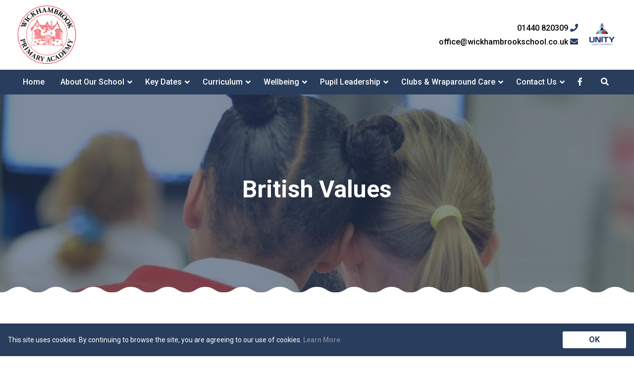

--- FILE ---
content_type: text/html; charset=UTF-8
request_url: https://www.wickhambrookschool.co.uk/british-values/
body_size: 9939
content:

<!DOCTYPE html>
<html lang="en-GB">

    <head>
        <!-- Start Meta -->
        <meta charset="UTF-8" />
        <meta name="viewport" content="width=device-width, initial-scale=1">
        <link rel="profile" href="https://gmpg.org/xfn/11" />
        <link rel="pingback" href="https://www.wickhambrookschool.co.uk/xmlrpc.php" />
                <!-- End Meta -->

        <!-- Start WP Head -->
        <title>British Values | Wickhambrook Primary Academy</title>
<meta name='robots' content='max-image-preview:large' />
	<style>img:is([sizes="auto" i], [sizes^="auto," i]) { contain-intrinsic-size: 3000px 1500px }</style>
	<link rel='dns-prefetch' href='//cdnjs.cloudflare.com' />
<link rel='dns-prefetch' href='//maxcdn.bootstrapcdn.com' />
<link rel='dns-prefetch' href='//unpkg.com' />
<script type="text/javascript">
/* <![CDATA[ */
window._wpemojiSettings = {"baseUrl":"https:\/\/s.w.org\/images\/core\/emoji\/16.0.1\/72x72\/","ext":".png","svgUrl":"https:\/\/s.w.org\/images\/core\/emoji\/16.0.1\/svg\/","svgExt":".svg","source":{"concatemoji":"https:\/\/www.wickhambrookschool.co.uk\/wp-includes\/js\/wp-emoji-release.min.js"}};
/*! This file is auto-generated */
!function(s,n){var o,i,e;function c(e){try{var t={supportTests:e,timestamp:(new Date).valueOf()};sessionStorage.setItem(o,JSON.stringify(t))}catch(e){}}function p(e,t,n){e.clearRect(0,0,e.canvas.width,e.canvas.height),e.fillText(t,0,0);var t=new Uint32Array(e.getImageData(0,0,e.canvas.width,e.canvas.height).data),a=(e.clearRect(0,0,e.canvas.width,e.canvas.height),e.fillText(n,0,0),new Uint32Array(e.getImageData(0,0,e.canvas.width,e.canvas.height).data));return t.every(function(e,t){return e===a[t]})}function u(e,t){e.clearRect(0,0,e.canvas.width,e.canvas.height),e.fillText(t,0,0);for(var n=e.getImageData(16,16,1,1),a=0;a<n.data.length;a++)if(0!==n.data[a])return!1;return!0}function f(e,t,n,a){switch(t){case"flag":return n(e,"\ud83c\udff3\ufe0f\u200d\u26a7\ufe0f","\ud83c\udff3\ufe0f\u200b\u26a7\ufe0f")?!1:!n(e,"\ud83c\udde8\ud83c\uddf6","\ud83c\udde8\u200b\ud83c\uddf6")&&!n(e,"\ud83c\udff4\udb40\udc67\udb40\udc62\udb40\udc65\udb40\udc6e\udb40\udc67\udb40\udc7f","\ud83c\udff4\u200b\udb40\udc67\u200b\udb40\udc62\u200b\udb40\udc65\u200b\udb40\udc6e\u200b\udb40\udc67\u200b\udb40\udc7f");case"emoji":return!a(e,"\ud83e\udedf")}return!1}function g(e,t,n,a){var r="undefined"!=typeof WorkerGlobalScope&&self instanceof WorkerGlobalScope?new OffscreenCanvas(300,150):s.createElement("canvas"),o=r.getContext("2d",{willReadFrequently:!0}),i=(o.textBaseline="top",o.font="600 32px Arial",{});return e.forEach(function(e){i[e]=t(o,e,n,a)}),i}function t(e){var t=s.createElement("script");t.src=e,t.defer=!0,s.head.appendChild(t)}"undefined"!=typeof Promise&&(o="wpEmojiSettingsSupports",i=["flag","emoji"],n.supports={everything:!0,everythingExceptFlag:!0},e=new Promise(function(e){s.addEventListener("DOMContentLoaded",e,{once:!0})}),new Promise(function(t){var n=function(){try{var e=JSON.parse(sessionStorage.getItem(o));if("object"==typeof e&&"number"==typeof e.timestamp&&(new Date).valueOf()<e.timestamp+604800&&"object"==typeof e.supportTests)return e.supportTests}catch(e){}return null}();if(!n){if("undefined"!=typeof Worker&&"undefined"!=typeof OffscreenCanvas&&"undefined"!=typeof URL&&URL.createObjectURL&&"undefined"!=typeof Blob)try{var e="postMessage("+g.toString()+"("+[JSON.stringify(i),f.toString(),p.toString(),u.toString()].join(",")+"));",a=new Blob([e],{type:"text/javascript"}),r=new Worker(URL.createObjectURL(a),{name:"wpTestEmojiSupports"});return void(r.onmessage=function(e){c(n=e.data),r.terminate(),t(n)})}catch(e){}c(n=g(i,f,p,u))}t(n)}).then(function(e){for(var t in e)n.supports[t]=e[t],n.supports.everything=n.supports.everything&&n.supports[t],"flag"!==t&&(n.supports.everythingExceptFlag=n.supports.everythingExceptFlag&&n.supports[t]);n.supports.everythingExceptFlag=n.supports.everythingExceptFlag&&!n.supports.flag,n.DOMReady=!1,n.readyCallback=function(){n.DOMReady=!0}}).then(function(){return e}).then(function(){var e;n.supports.everything||(n.readyCallback(),(e=n.source||{}).concatemoji?t(e.concatemoji):e.wpemoji&&e.twemoji&&(t(e.twemoji),t(e.wpemoji)))}))}((window,document),window._wpemojiSettings);
/* ]]> */
</script>
<style id='wp-emoji-styles-inline-css' type='text/css'>

	img.wp-smiley, img.emoji {
		display: inline !important;
		border: none !important;
		box-shadow: none !important;
		height: 1em !important;
		width: 1em !important;
		margin: 0 0.07em !important;
		vertical-align: -0.1em !important;
		background: none !important;
		padding: 0 !important;
	}
</style>
<link rel='stylesheet' id='wp-block-library-css' href='https://www.wickhambrookschool.co.uk/wp-includes/css/dist/block-library/style.min.css' type='text/css' media='all' />
<style id='classic-theme-styles-inline-css' type='text/css'>
/*! This file is auto-generated */
.wp-block-button__link{color:#fff;background-color:#32373c;border-radius:9999px;box-shadow:none;text-decoration:none;padding:calc(.667em + 2px) calc(1.333em + 2px);font-size:1.125em}.wp-block-file__button{background:#32373c;color:#fff;text-decoration:none}
</style>
<link rel='stylesheet' id='wp-components-css' href='https://www.wickhambrookschool.co.uk/wp-includes/css/dist/components/style.min.css' type='text/css' media='all' />
<link rel='stylesheet' id='wp-preferences-css' href='https://www.wickhambrookschool.co.uk/wp-includes/css/dist/preferences/style.min.css' type='text/css' media='all' />
<link rel='stylesheet' id='wp-block-editor-css' href='https://www.wickhambrookschool.co.uk/wp-includes/css/dist/block-editor/style.min.css' type='text/css' media='all' />
<link rel='stylesheet' id='wp-reusable-blocks-css' href='https://www.wickhambrookschool.co.uk/wp-includes/css/dist/reusable-blocks/style.min.css' type='text/css' media='all' />
<link rel='stylesheet' id='wp-patterns-css' href='https://www.wickhambrookschool.co.uk/wp-includes/css/dist/patterns/style.min.css' type='text/css' media='all' />
<link rel='stylesheet' id='wp-editor-css' href='https://www.wickhambrookschool.co.uk/wp-includes/css/dist/editor/style.min.css' type='text/css' media='all' />
<link rel='stylesheet' id='container-unity-style-css-css' href='https://www.wickhambrookschool.co.uk/wp-content/themes/primarytheme/blocks/container/blocks.style.build.css' type='text/css' media='all' />
<style id='global-styles-inline-css' type='text/css'>
:root{--wp--preset--aspect-ratio--square: 1;--wp--preset--aspect-ratio--4-3: 4/3;--wp--preset--aspect-ratio--3-4: 3/4;--wp--preset--aspect-ratio--3-2: 3/2;--wp--preset--aspect-ratio--2-3: 2/3;--wp--preset--aspect-ratio--16-9: 16/9;--wp--preset--aspect-ratio--9-16: 9/16;--wp--preset--color--black: #000000;--wp--preset--color--cyan-bluish-gray: #abb8c3;--wp--preset--color--white: #ffffff;--wp--preset--color--pale-pink: #f78da7;--wp--preset--color--vivid-red: #cf2e2e;--wp--preset--color--luminous-vivid-orange: #ff6900;--wp--preset--color--luminous-vivid-amber: #fcb900;--wp--preset--color--light-green-cyan: #7bdcb5;--wp--preset--color--vivid-green-cyan: #00d084;--wp--preset--color--pale-cyan-blue: #8ed1fc;--wp--preset--color--vivid-cyan-blue: #0693e3;--wp--preset--color--vivid-purple: #9b51e0;--wp--preset--gradient--vivid-cyan-blue-to-vivid-purple: linear-gradient(135deg,rgba(6,147,227,1) 0%,rgb(155,81,224) 100%);--wp--preset--gradient--light-green-cyan-to-vivid-green-cyan: linear-gradient(135deg,rgb(122,220,180) 0%,rgb(0,208,130) 100%);--wp--preset--gradient--luminous-vivid-amber-to-luminous-vivid-orange: linear-gradient(135deg,rgba(252,185,0,1) 0%,rgba(255,105,0,1) 100%);--wp--preset--gradient--luminous-vivid-orange-to-vivid-red: linear-gradient(135deg,rgba(255,105,0,1) 0%,rgb(207,46,46) 100%);--wp--preset--gradient--very-light-gray-to-cyan-bluish-gray: linear-gradient(135deg,rgb(238,238,238) 0%,rgb(169,184,195) 100%);--wp--preset--gradient--cool-to-warm-spectrum: linear-gradient(135deg,rgb(74,234,220) 0%,rgb(151,120,209) 20%,rgb(207,42,186) 40%,rgb(238,44,130) 60%,rgb(251,105,98) 80%,rgb(254,248,76) 100%);--wp--preset--gradient--blush-light-purple: linear-gradient(135deg,rgb(255,206,236) 0%,rgb(152,150,240) 100%);--wp--preset--gradient--blush-bordeaux: linear-gradient(135deg,rgb(254,205,165) 0%,rgb(254,45,45) 50%,rgb(107,0,62) 100%);--wp--preset--gradient--luminous-dusk: linear-gradient(135deg,rgb(255,203,112) 0%,rgb(199,81,192) 50%,rgb(65,88,208) 100%);--wp--preset--gradient--pale-ocean: linear-gradient(135deg,rgb(255,245,203) 0%,rgb(182,227,212) 50%,rgb(51,167,181) 100%);--wp--preset--gradient--electric-grass: linear-gradient(135deg,rgb(202,248,128) 0%,rgb(113,206,126) 100%);--wp--preset--gradient--midnight: linear-gradient(135deg,rgb(2,3,129) 0%,rgb(40,116,252) 100%);--wp--preset--font-size--small: 13px;--wp--preset--font-size--medium: 20px;--wp--preset--font-size--large: 36px;--wp--preset--font-size--x-large: 42px;--wp--preset--spacing--20: 0.44rem;--wp--preset--spacing--30: 0.67rem;--wp--preset--spacing--40: 1rem;--wp--preset--spacing--50: 1.5rem;--wp--preset--spacing--60: 2.25rem;--wp--preset--spacing--70: 3.38rem;--wp--preset--spacing--80: 5.06rem;--wp--preset--shadow--natural: 6px 6px 9px rgba(0, 0, 0, 0.2);--wp--preset--shadow--deep: 12px 12px 50px rgba(0, 0, 0, 0.4);--wp--preset--shadow--sharp: 6px 6px 0px rgba(0, 0, 0, 0.2);--wp--preset--shadow--outlined: 6px 6px 0px -3px rgba(255, 255, 255, 1), 6px 6px rgba(0, 0, 0, 1);--wp--preset--shadow--crisp: 6px 6px 0px rgba(0, 0, 0, 1);}:where(.is-layout-flex){gap: 0.5em;}:where(.is-layout-grid){gap: 0.5em;}body .is-layout-flex{display: flex;}.is-layout-flex{flex-wrap: wrap;align-items: center;}.is-layout-flex > :is(*, div){margin: 0;}body .is-layout-grid{display: grid;}.is-layout-grid > :is(*, div){margin: 0;}:where(.wp-block-columns.is-layout-flex){gap: 2em;}:where(.wp-block-columns.is-layout-grid){gap: 2em;}:where(.wp-block-post-template.is-layout-flex){gap: 1.25em;}:where(.wp-block-post-template.is-layout-grid){gap: 1.25em;}.has-black-color{color: var(--wp--preset--color--black) !important;}.has-cyan-bluish-gray-color{color: var(--wp--preset--color--cyan-bluish-gray) !important;}.has-white-color{color: var(--wp--preset--color--white) !important;}.has-pale-pink-color{color: var(--wp--preset--color--pale-pink) !important;}.has-vivid-red-color{color: var(--wp--preset--color--vivid-red) !important;}.has-luminous-vivid-orange-color{color: var(--wp--preset--color--luminous-vivid-orange) !important;}.has-luminous-vivid-amber-color{color: var(--wp--preset--color--luminous-vivid-amber) !important;}.has-light-green-cyan-color{color: var(--wp--preset--color--light-green-cyan) !important;}.has-vivid-green-cyan-color{color: var(--wp--preset--color--vivid-green-cyan) !important;}.has-pale-cyan-blue-color{color: var(--wp--preset--color--pale-cyan-blue) !important;}.has-vivid-cyan-blue-color{color: var(--wp--preset--color--vivid-cyan-blue) !important;}.has-vivid-purple-color{color: var(--wp--preset--color--vivid-purple) !important;}.has-black-background-color{background-color: var(--wp--preset--color--black) !important;}.has-cyan-bluish-gray-background-color{background-color: var(--wp--preset--color--cyan-bluish-gray) !important;}.has-white-background-color{background-color: var(--wp--preset--color--white) !important;}.has-pale-pink-background-color{background-color: var(--wp--preset--color--pale-pink) !important;}.has-vivid-red-background-color{background-color: var(--wp--preset--color--vivid-red) !important;}.has-luminous-vivid-orange-background-color{background-color: var(--wp--preset--color--luminous-vivid-orange) !important;}.has-luminous-vivid-amber-background-color{background-color: var(--wp--preset--color--luminous-vivid-amber) !important;}.has-light-green-cyan-background-color{background-color: var(--wp--preset--color--light-green-cyan) !important;}.has-vivid-green-cyan-background-color{background-color: var(--wp--preset--color--vivid-green-cyan) !important;}.has-pale-cyan-blue-background-color{background-color: var(--wp--preset--color--pale-cyan-blue) !important;}.has-vivid-cyan-blue-background-color{background-color: var(--wp--preset--color--vivid-cyan-blue) !important;}.has-vivid-purple-background-color{background-color: var(--wp--preset--color--vivid-purple) !important;}.has-black-border-color{border-color: var(--wp--preset--color--black) !important;}.has-cyan-bluish-gray-border-color{border-color: var(--wp--preset--color--cyan-bluish-gray) !important;}.has-white-border-color{border-color: var(--wp--preset--color--white) !important;}.has-pale-pink-border-color{border-color: var(--wp--preset--color--pale-pink) !important;}.has-vivid-red-border-color{border-color: var(--wp--preset--color--vivid-red) !important;}.has-luminous-vivid-orange-border-color{border-color: var(--wp--preset--color--luminous-vivid-orange) !important;}.has-luminous-vivid-amber-border-color{border-color: var(--wp--preset--color--luminous-vivid-amber) !important;}.has-light-green-cyan-border-color{border-color: var(--wp--preset--color--light-green-cyan) !important;}.has-vivid-green-cyan-border-color{border-color: var(--wp--preset--color--vivid-green-cyan) !important;}.has-pale-cyan-blue-border-color{border-color: var(--wp--preset--color--pale-cyan-blue) !important;}.has-vivid-cyan-blue-border-color{border-color: var(--wp--preset--color--vivid-cyan-blue) !important;}.has-vivid-purple-border-color{border-color: var(--wp--preset--color--vivid-purple) !important;}.has-vivid-cyan-blue-to-vivid-purple-gradient-background{background: var(--wp--preset--gradient--vivid-cyan-blue-to-vivid-purple) !important;}.has-light-green-cyan-to-vivid-green-cyan-gradient-background{background: var(--wp--preset--gradient--light-green-cyan-to-vivid-green-cyan) !important;}.has-luminous-vivid-amber-to-luminous-vivid-orange-gradient-background{background: var(--wp--preset--gradient--luminous-vivid-amber-to-luminous-vivid-orange) !important;}.has-luminous-vivid-orange-to-vivid-red-gradient-background{background: var(--wp--preset--gradient--luminous-vivid-orange-to-vivid-red) !important;}.has-very-light-gray-to-cyan-bluish-gray-gradient-background{background: var(--wp--preset--gradient--very-light-gray-to-cyan-bluish-gray) !important;}.has-cool-to-warm-spectrum-gradient-background{background: var(--wp--preset--gradient--cool-to-warm-spectrum) !important;}.has-blush-light-purple-gradient-background{background: var(--wp--preset--gradient--blush-light-purple) !important;}.has-blush-bordeaux-gradient-background{background: var(--wp--preset--gradient--blush-bordeaux) !important;}.has-luminous-dusk-gradient-background{background: var(--wp--preset--gradient--luminous-dusk) !important;}.has-pale-ocean-gradient-background{background: var(--wp--preset--gradient--pale-ocean) !important;}.has-electric-grass-gradient-background{background: var(--wp--preset--gradient--electric-grass) !important;}.has-midnight-gradient-background{background: var(--wp--preset--gradient--midnight) !important;}.has-small-font-size{font-size: var(--wp--preset--font-size--small) !important;}.has-medium-font-size{font-size: var(--wp--preset--font-size--medium) !important;}.has-large-font-size{font-size: var(--wp--preset--font-size--large) !important;}.has-x-large-font-size{font-size: var(--wp--preset--font-size--x-large) !important;}
:where(.wp-block-post-template.is-layout-flex){gap: 1.25em;}:where(.wp-block-post-template.is-layout-grid){gap: 1.25em;}
:where(.wp-block-columns.is-layout-flex){gap: 2em;}:where(.wp-block-columns.is-layout-grid){gap: 2em;}
:root :where(.wp-block-pullquote){font-size: 1.5em;line-height: 1.6;}
</style>
<link rel='stylesheet' id='magnific-css' href='https://www.wickhambrookschool.co.uk/wp-content/plugins/shortcode-gallery-for-matterport-showcase/magnific.css' type='text/css' media='all' />
<link rel='stylesheet' id='wp-matterport-css' href='https://www.wickhambrookschool.co.uk/wp-content/plugins/shortcode-gallery-for-matterport-showcase/wp-matterport.css' type='text/css' media='all' />
<link rel='stylesheet' id='cff-css' href='https://www.wickhambrookschool.co.uk/wp-content/plugins/custom-facebook-feed/assets/css/cff-style.min.css' type='text/css' media='all' />
<link rel='stylesheet' id='sb-font-awesome-css' href='https://maxcdn.bootstrapcdn.com/font-awesome/4.7.0/css/font-awesome.min.css' type='text/css' media='all' />
<link rel='stylesheet' id='slick_css-css' href='https://cdnjs.cloudflare.com/ajax/libs/slick-carousel/1.7.1/slick.min.css' type='text/css' media='all' />
<link rel='stylesheet' id='slick_theme_css-css' href='https://cdnjs.cloudflare.com/ajax/libs/slick-carousel/1.9.0/slick-theme.min.css' type='text/css' media='all' />
<link rel='stylesheet' id='ionicons_css-css' href='https://unpkg.com/ionicons@4.5.10-0/dist/css/ionicons.min.css' type='text/css' media='all' />
<link rel='stylesheet' id='style_css-css' href='https://www.wickhambrookschool.co.uk/wp-content/themes/primarytheme/style.css' type='text/css' media='all' />
<link rel='stylesheet' id='dashicons-css' href='https://www.wickhambrookschool.co.uk/wp-includes/css/dashicons.min.css' type='text/css' media='all' />
<script type="text/javascript">
            window._nslDOMReady = function (callback) {
                if ( document.readyState === "complete" || document.readyState === "interactive" ) {
                    callback();
                } else {
                    document.addEventListener( "DOMContentLoaded", callback );
                }
            };
            </script><script type="text/javascript" src="https://www.wickhambrookschool.co.uk/wp-includes/js/jquery/jquery.min.js" id="jquery-core-js"></script>
<script type="text/javascript" src="https://www.wickhambrookschool.co.uk/wp-includes/js/jquery/jquery-migrate.min.js" id="jquery-migrate-js"></script>
<script type="text/javascript" id="file_uploads_nfpluginsettings-js-extra">
/* <![CDATA[ */
var params = {"clearLogRestUrl":"https:\/\/www.wickhambrookschool.co.uk\/wp-json\/nf-file-uploads\/debug-log\/delete-all","clearLogButtonId":"file_uploads_clear_debug_logger","downloadLogRestUrl":"https:\/\/www.wickhambrookschool.co.uk\/wp-json\/nf-file-uploads\/debug-log\/get-all","downloadLogButtonId":"file_uploads_download_debug_logger"};
/* ]]> */
</script>
<script type="text/javascript" src="https://www.wickhambrookschool.co.uk/wp-content/plugins/ninja-forms-uploads/assets/js/nfpluginsettings.js" id="file_uploads_nfpluginsettings-js"></script>
<link rel="https://api.w.org/" href="https://www.wickhambrookschool.co.uk/wp-json/" /><link rel="alternate" title="JSON" type="application/json" href="https://www.wickhambrookschool.co.uk/wp-json/wp/v2/pages/2913" /><link rel="canonical" href="https://www.wickhambrookschool.co.uk/british-values/" />
<link rel='shortlink' href='https://www.wickhambrookschool.co.uk/?p=2913' />
<link rel="alternate" title="oEmbed (JSON)" type="application/json+oembed" href="https://www.wickhambrookschool.co.uk/wp-json/oembed/1.0/embed?url=https%3A%2F%2Fwww.wickhambrookschool.co.uk%2Fbritish-values%2F" />
<link rel="alternate" title="oEmbed (XML)" type="text/xml+oembed" href="https://www.wickhambrookschool.co.uk/wp-json/oembed/1.0/embed?url=https%3A%2F%2Fwww.wickhambrookschool.co.uk%2Fbritish-values%2F&#038;format=xml" />
<!-- Google tag (gtag.js) -->
<script async src="https://www.googletagmanager.com/gtag/js?id=G-1KMRJ0FLR1"></script>
<script>
  window.dataLayer = window.dataLayer || [];
  function gtag(){dataLayer.push(arguments);}
  gtag('js', new Date());

  gtag('config', 'G-1KMRJ0FLR1');
</script>        <style type="text/css" id="theme_colours">
        
			.theme-primary-color {
				color: #293d5c;
            }
            .theme-primary-background-color {
				background-color: #293d5c;
            }

            .theme-secondary-color {
				color: #d2232a;
            }
            .theme-secondary-background-color {
				background-color: #d2232a;
            }

            .theme-tertiary-color {
				color: #0f7447;
            }
            .theme-tertiary-background-color {
				background-color: #0f7447;
            }

            .theme-quaternary-color {
				color: #e4b31e;
            }
            .theme-quaternary-background-color {
				background-color: #e4b31e;
            }

            .content-container a:not([class*="button"]) {
                color: #293d5c !important;
            }

		</style>
	<link rel="icon" href="https://www.wickhambrookschool.co.uk/wp-content/uploads/sites/38/2022/06/cropped-wickhambrook-sandpit-32x32.png" sizes="32x32" />
<link rel="icon" href="https://www.wickhambrookschool.co.uk/wp-content/uploads/sites/38/2022/06/cropped-wickhambrook-sandpit-192x192.png" sizes="192x192" />
<link rel="apple-touch-icon" href="https://www.wickhambrookschool.co.uk/wp-content/uploads/sites/38/2022/06/cropped-wickhambrook-sandpit-180x180.png" />
<meta name="msapplication-TileImage" content="https://www.wickhambrookschool.co.uk/wp-content/uploads/sites/38/2022/06/cropped-wickhambrook-sandpit-270x270.png" />
        <!-- End WP Head -->

        <!-- Start Fonts -->
        <!-- <link href="https://fonts.googleapis.com/css2?family=PT+Sans:ital,wght@0,400;0,700;1,400;1,700&display=swap" rel="stylesheet">
        <link href="https://fonts.googleapis.com/css?family=Baloo+Bhai|Varela+Round&display=swap" rel="stylesheet"> -->
        <link href="https://fonts.googleapis.com/css?family=Roboto:300,300i,400,400i,500,500i,700,700i,900,900i&display=swap" rel="stylesheet">
        <!-- End Fonts -->

        <!-- Start Font Awesome -->
        <script src="https://kit.fontawesome.com/cf325898a1.js" crossorigin="anonymous"></script>
        <!-- End Font Awesome -->
    </head>

    <body data-rsssl=1 class="wp-singular page-template-default page page-id-2913 wp-custom-logo wp-theme-primarytheme" >

            
<header class="up-header">

    <a href="/" class="up-header__logo-container">
        <img src="https://www.wickhambrookschool.co.uk/wp-content/uploads/sites/38/2022/06/Wickhambrrok-Academy-logo-high-res-e1654616992917.png" alt="Wickhambrook Primary Academy" />
    </a> <!-- .up-header__logo-container -->

    <div class="up-header__right-container">

        <div class="up-header__contact-container">
        
            
                <a href="tel:01440820309">01440 820309 <i class="fas fa-phone theme-primary-color"></i></a>

            
            
                <a href="mailto:office@wickhambrookschool.co.uk">office@wickhambrookschool.co.uk <i class="fas fa-envelope theme-primary-color"></i></a>

            
        </div> <!-- .up-header__contact-container -->


        <button class="up-header__unity-container" id="unityPanelTrigger">
        
            <img src="https://www.wickhambrookschool.co.uk/wp-content/themes/primarytheme/assets/images/usp-logo-transparent.png" alt="Unity Updates" />
            <span class="tooltiptext theme-primary-background-color">Click to view the latest Trust updates <div class="arrow-up theme-primary-color"></div></span>

        </button> <!-- .up-header__unity-container -->

    </div> <!-- .up-header__right-container -->

</header> <!-- .up-header -->            
<nav class="up-navigation theme-primary-background-color">

    <button id="navigationMobileTrigger"><i class="fas fa-bars"></i> Menu</button>
    <div class="up-navigation__container theme-primary-background-color">
        <ul id="menu-navigation" class="menu"><li id="menu-item-3030" class="menu-item menu-item-type-custom menu-item-object-custom menu-item-home menu-item-3030"><a href="https://www.wickhambrookschool.co.uk/">Home</a></li>
<li id="menu-item-2989" class="menu-item menu-item-type-custom menu-item-object-custom current-menu-ancestor current-menu-parent menu-item-has-children menu-item-2989"><a href="#">About Our School</a><ul class="sub-menu theme-primary-background-color ">	<li id="menu-item-2990" class="menu-item menu-item-type-post_type menu-item-object-page menu-item-2990"><a href="https://www.wickhambrookschool.co.uk/about/">About Us</a></li>
	<li id="menu-item-3025" class="menu-item menu-item-type-post_type menu-item-object-page menu-item-3025"><a href="https://www.wickhambrookschool.co.uk/wb-vision/">Our Vision</a></li>
	<li id="menu-item-3024" class="menu-item menu-item-type-post_type menu-item-object-page menu-item-3024"><a href="https://www.wickhambrookschool.co.uk/wbpa-staff/">Our Staff</a></li>
	<li id="menu-item-2992" class="menu-item menu-item-type-post_type menu-item-object-page menu-item-2992"><a href="https://www.wickhambrookschool.co.uk/policies-documents/">Policies &amp; Documents</a></li>
	<li id="menu-item-2993" class="menu-item menu-item-type-post_type menu-item-object-page menu-item-2993"><a href="https://www.wickhambrookschool.co.uk/statutory-information-2/">Statutory Information</a></li>
	<li id="menu-item-3034" class="menu-item menu-item-type-post_type menu-item-object-page menu-item-3034"><a href="https://www.wickhambrookschool.co.uk/wb-governance/">Governance</a></li>
	<li id="menu-item-3035" class="menu-item menu-item-type-custom menu-item-object-custom menu-item-3035"><a href="https://unitysp-careers.co.uk/">Vacancies</a></li>
	<li id="menu-item-3050" class="menu-item menu-item-type-post_type menu-item-object-page current-menu-item page_item page-item-2913 current_page_item menu-item-3050"><a href="https://www.wickhambrookschool.co.uk/british-values/" aria-current="page">British Values</a></li>
</ul>
</li>
<li id="menu-item-3032" class="menu-item menu-item-type-custom menu-item-object-custom menu-item-has-children menu-item-3032"><a href="#">Key Dates</a><ul class="sub-menu theme-primary-background-color ">	<li id="menu-item-3037" class="menu-item menu-item-type-post_type menu-item-object-page menu-item-3037"><a href="https://www.wickhambrookschool.co.uk/dates/">Key Dates</a></li>
	<li id="menu-item-3337" class="menu-item menu-item-type-custom menu-item-object-custom menu-item-3337"><a href="https://www.wickhambrookschool.co.uk/news/">News &amp; Updates</a></li>
	<li id="menu-item-3036" class="menu-item menu-item-type-post_type menu-item-object-page menu-item-3036"><a href="https://www.wickhambrookschool.co.uk/school-day/">School Day</a></li>
</ul>
</li>
<li id="menu-item-2995" class="menu-item menu-item-type-post_type menu-item-object-page menu-item-has-children menu-item-2995"><a href="https://www.wickhambrookschool.co.uk/wb-curriculum/">Curriculum</a><ul class="sub-menu theme-primary-background-color ">	<li id="menu-item-3043" class="menu-item menu-item-type-custom menu-item-object-custom menu-item-3043"><a href="https://www.wickhambrookschool.co.uk/wb-curriculum/">Our Curriculum</a></li>
	<li id="menu-item-2997" class="menu-item menu-item-type-post_type menu-item-object-page menu-item-2997"><a href="https://www.wickhambrookschool.co.uk/wb-curriculum/classes/">Classes</a></li>
	<li id="menu-item-3628" class="menu-item menu-item-type-post_type menu-item-object-page menu-item-3628"><a href="https://www.wickhambrookschool.co.uk/reading-at-home/">Reading at home</a></li>
	<li id="menu-item-4186" class="menu-item menu-item-type-post_type menu-item-object-page menu-item-4186"><a href="https://www.wickhambrookschool.co.uk/outdoor-nature-learning/">Outdoor Learning</a></li>
</ul>
</li>
<li id="menu-item-3026" class="menu-item menu-item-type-custom menu-item-object-custom menu-item-has-children menu-item-3026"><a href="#">Wellbeing</a><ul class="sub-menu theme-primary-background-color ">	<li id="menu-item-3055" class="menu-item menu-item-type-post_type menu-item-object-page menu-item-3055"><a href="https://www.wickhambrookschool.co.uk/elsa/">Emotional Literacy Support</a></li>
	<li id="menu-item-3023" class="menu-item menu-item-type-post_type menu-item-object-page menu-item-3023"><a href="https://www.wickhambrookschool.co.uk/online-safety/">Online Safety</a></li>
	<li id="menu-item-3038" class="menu-item menu-item-type-post_type menu-item-object-page menu-item-3038"><a href="https://www.wickhambrookschool.co.uk/useful-online-safety-resources/">Useful Online Safety Resources</a></li>
</ul>
</li>
<li id="menu-item-3336" class="menu-item menu-item-type-post_type menu-item-object-page menu-item-has-children menu-item-3336"><a href="https://www.wickhambrookschool.co.uk/pupil-leadership-responsibility/">Pupil Leadership</a><ul class="sub-menu theme-primary-background-color ">	<li id="menu-item-4173" class="menu-item menu-item-type-post_type menu-item-object-page menu-item-4173"><a href="https://www.wickhambrookschool.co.uk/pupil-leadership-responsibility/">Pupil Leadership &#038; Responsibility</a></li>
	<li id="menu-item-4172" class="menu-item menu-item-type-post_type menu-item-object-page menu-item-4172"><a href="https://www.wickhambrookschool.co.uk/childrens-university/">Children’s University</a></li>
</ul>
</li>
<li id="menu-item-3047" class="menu-item menu-item-type-post_type menu-item-object-page menu-item-has-children menu-item-3047"><a href="https://www.wickhambrookschool.co.uk/clubs-enrichment-2/">Clubs &amp; Wraparound Care</a><ul class="sub-menu theme-primary-background-color ">	<li id="menu-item-3048" class="menu-item menu-item-type-post_type menu-item-object-page menu-item-3048"><a href="https://www.wickhambrookschool.co.uk/breakfast-after-school-club/">Breakfast &amp; After School Club</a></li>
	<li id="menu-item-4285" class="menu-item menu-item-type-post_type menu-item-object-page menu-item-4285"><a href="https://www.wickhambrookschool.co.uk/clubs-enrichment-3/">CLUBS &amp; ENRICHMENT</a></li>
	<li id="menu-item-3930" class="menu-item menu-item-type-post_type menu-item-object-page menu-item-3930"><a href="https://www.wickhambrookschool.co.uk/holidays-camps/">Holidays Camps &amp; Activities</a></li>
</ul>
</li>
<li id="menu-item-2991" class="menu-item menu-item-type-post_type menu-item-object-page menu-item-has-children menu-item-2991"><a href="https://www.wickhambrookschool.co.uk/wb-contact/">Contact Us</a><ul class="sub-menu theme-primary-background-color ">	<li id="menu-item-3118" class="menu-item menu-item-type-custom menu-item-object-custom menu-item-3118"><a href="https://www.wickhambrookschool.co.uk/wb-contact/">Contact Us</a></li>
</ul>
</li>
<li id="menu-item-facebook" class="menu-item menu-item-type-custom menu-item-object-custom"><a href="https://facebook.com/WickhambrookPrimaryAcademy"><i class="fab fa-facebook-f" aria-hidden="true"></i></a></li><li id="menu-item-search" class="menu-item menu-item-type-custom menu-item-object-custom"><a href="/global-search"><i class="fas fa-search" aria-hidden="true"></i></a></li></ul>    </div>

</nav>            

<aside class="up-unity-panel-overlay">

    <aside class="up-unity-panel">

        <div class="navigation-trigger active">
            <span class="navigation-trigger__bar"></span>
            <span class="navigation-trigger__bar"></span>
            <span class="navigation-trigger__bar"></span>
        </div> <!-- .navigation-trigger__container -->
        
        
            <div class="up-unity-panel__section">
                                                <img src="https://www.wickhambrookschool.co.uk/wp-content/uploads/2021/03/cropped-logo.png" alt="Unity Schools Partnership Logo" />
                <p></p>
            </div>


            <div class="up-unity-panel__section">
                <h3>Latest News from Unity SP</h3>
                                    <a target="_blank" href="https://www.unitysp.co.uk/?post_type=post&p=12706" class="up-unity-panel__post">
                        <div class="up-unity-panel__post-image" style="background-image: url('https://www.wickhambrookschool.co.uk/wp-content/uploads/2026/01/Lingwood-school-photos-93.jpeg');"></div>
                        <div class="up-unity-panel__post-details">
                            <p>A mix of excitement and awe from our new Chief Executive</p>
                            <p>Read More</p>
                        </div>
                    </a>
                        
                                    <a target="_blank" href="https://www.unitysp.co.uk/?post_type=post&p=12090" class="up-unity-panel__post">
                        <div class="up-unity-panel__post-image" style="background-image: url('https://www.wickhambrookschool.co.uk/wp-content/uploads/2025/11/Dominic-Norrish-new-Chief-Executive-of-Unity-Schools-Partnership-e1762181096739.png');"></div>
                        <div class="up-unity-panel__post-details">
                            <p>Unity Schools Partnership announces Dominic Norrish as new Chief Executive</p>
                            <p>Read More</p>
                        </div>
                    </a>
                        
                                    <a target="_blank" href="https://www.unitysp.co.uk/?post_type=post&p=11743" class="up-unity-panel__post">
                        <div class="up-unity-panel__post-image" style="background-image: url('https://www.wickhambrookschool.co.uk/wp-content/uploads/2025/09/Sarah-Garner-Interim-Chief-Executive-Unity-Schools-Partnership-scaled-e1758272567561.jpg');"></div>
                        <div class="up-unity-panel__post-details">
                            <p>Celebrating our past while looking ahead to the future</p>
                            <p>Read More</p>
                        </div>
                    </a>
                        
                                
            </div>

            <div class="up-unity-panel__section">
                <h3>Latest Documents from Unity SP</h3>
                                                            
        <a href="https://www.wickhambrookschool.co.uk/wp-content/uploads/2026/01/THE-HANDBOOK-FOR-LOCAL-GOVERNANCE-202526.pdf" target="_blank" class="document document-recent__document">
            <div class="document__file-icon-container">
                                <div class="document__file-icon"><p>pdf</p></div>                            </div> <!-- .document__file-icon-container -->

            <div class="document__details">
                <h4>Governors Handbook 25-26</h4>
                <p>THE-HANDBOOK-FOR-LOCAL-GOVERNANCE-202526.pdf</p>
            </div> <!-- .document__details -->
        </a> <!-- .document -->

                                
                                                            
        <a href="https://www.wickhambrookschool.co.uk/wp-content/uploads/2025/12/Annual-Accounts-2024-25.pdf" target="_blank" class="document document-recent__document">
            <div class="document__file-icon-container">
                                <div class="document__file-icon"><p>pdf</p></div>                            </div> <!-- .document__file-icon-container -->

            <div class="document__details">
                <h4>USP Annual Accounts 2024-25</h4>
                <p>Annual-Accounts-2024-25.pdf</p>
            </div> <!-- .document__details -->
        </a> <!-- .document -->

                                
                                                            
        <a href="" target="_blank" class="document document-recent__document">
            <div class="document__file-icon-container">
                            </div> <!-- .document__file-icon-container -->

            <div class="document__details">
                <h4>Governor handbook 2025</h4>
                <p></p>
            </div> <!-- .document__details -->
        </a> <!-- .document -->

                                
                                
            </div>

            <div class="up-unity-panel__section">
                <h3>Useful Links</h3>
                        
                

            </div>

            <div class="up-unity-panel__section">

                
                <a class="up-unity-panel__site-link" target="_blank" href="https://www.unitysp.co.uk/">
                    Visit Unity SP
                </a>

            </div>

        
    </aside> <!-- .up-unity-panel -->

</aside> <!-- .up-unity-panel-overlay -->
            <main class="content-container "> 

                


    <div class="page-container__banner" style="background-image: url('https://www.wickhambrookschool.co.uk/wp-content/uploads/sites/38/2022/06/2022-WBPA-Home-banner-DSC_4390-scaled-e1655225861747.jpg');">
        <h2 class="page-container__banner-text">British Values</h2>
        <aside class="page-container__banner-overlay theme-primary-background-color"></aside>
        <figure class="page-container__banner-separator">
            <img src="https://www.wickhambrookschool.co.uk/wp-content/themes/primarytheme/assets/images/sep-curve-bottom.svg" />
        </figure>
    </div>


             <div class="page-container">
            
<h3 class="wp-block-heading">Promoting British Values at Wickhambrook Primary Academy</h3>



<p>The Government set out its definition of British values in the 2011 Prevent Strategy, and these Values were reiterated in 2014. At Wickhambrook Primary Academy these values are reinforced regularly and in the following ways:</p>



<h4 class="wp-block-heading">Democracy</h4>



<p>Each year the children decide upon their class charter and explore what being part of a community means in practice. All the children contribute to the drawing up of their class charter. We sign and display our class charter in each classroom.&nbsp; We have a student council which meets every week under the supervision of a teacher to discuss issues raised by individuals and classes. The council is genuinely able to influence change within the school. Every child on the student council is voted in by their class. Children have an annual questionnaire where they are able to put forward their views about the School. We have a pupil voice assembly each week where KS2 children are able to give their thoughts, opinions and ideas on particular topics.&nbsp;</p>



<h4 class="wp-block-heading">The Rule of Law</h4>



<p>The importance of laws, whether they be those that govern the class, the school, or the country, are consistently reinforced at Wickhambrook Primary Academy. Pupils are taught the value and reasons behind rules and laws, that they govern and protect us, the responsibilities that this involves and the consequences when rules are broken. Visits from authorities such as the Police and Fire Service help reinforce this message.</p>



<h4 class="wp-block-heading">Individual Liberty</h4>



<p>At Wickhambrook Primary Academy, pupils are actively encouraged to make choices, knowing that they are in a safe and supportive environment. As a school we educate and provide boundaries for young pupils to make informed choices, through a safe environment and an empowering education. Pupils are encouraged to know, understand and exercise their rights and personal freedoms and advised how to exercise these safely, for example through e-Safety and PSHE lessons.</p>



<h4 class="wp-block-heading">Mutual Respect</h4>



<p>Mutual respect is at the heart of our values. Children learn that their behaviours have an effect on their own rights and those of others. All members of the school community are encouraged to treat each other with respect. We use the principles of restorative justice to solve disputes between pupils.</p>



<h4 class="wp-block-heading">Tolerance of those of Different Faiths and Beliefs</h4>



<p>Wickhambrook Primary Academy is not as diverse a school as in some areas in the UK however we actively promote diversity tolerance and understanding through our celebrations of different faiths and cultures. Religious Education lessons and PSHE lessons reinforce messages of tolerance and respect for others.</p>
        </div> <!-- .page-container -->
     

    
            </main> <!-- .content-container -->

            <!-- Get footer part -->
            

                
<footer class="up-footer theme-primary-background-color">

    <div class="up-footer__container">


        
            <div class="up-footer__links">

            
                                                                
            <a class="up-footer__link" href="tel:01440820309">
                <i class="fas fa-phone"></i>
                <h4>Call Us</h4>
                <p>+44 (0)1440 820309</p>
            </a> <!-- .up-footer__link -->

            
                                                                
            <a class="up-footer__link" href="mailto:office@wickhambrookschool.co.uk">
                <i class="fas fa-envelope"></i>
                <h4>Email Us</h4>
                <p></p>
            </a> <!-- .up-footer__link -->

            
                                                                
            <a class="up-footer__link" href="">
                <i class="fas fa-id-card"></i>
                <h4>Contact Us</h4>
                <p></p>
            </a> <!-- .up-footer__link -->

            
                                                                
            <a class="up-footer__link" href="">
                <i class="fas fa-newspaper"></i>
                <h4>Latest News</h4>
                <p></p>
            </a> <!-- .up-footer__link -->

            
            </div>

    






        <div class="up-footer__legal-menu">
            <ul id="menu-footer" class="menu"><li id="menu-item-2117" class="menu-item menu-item-type-post_type menu-item-object-page menu-item-2117"><a href="https://www.wickhambrookschool.co.uk/accessibility/">Accessibility</a></li>
<li id="menu-item-2116" class="menu-item menu-item-type-post_type menu-item-object-page menu-item-2116"><a href="https://www.wickhambrookschool.co.uk/sitemap/">Sitemap</a></li>
<li id="menu-item-2118" class="menu-item menu-item-type-post_type menu-item-object-page menu-item-2118"><a href="https://www.wickhambrookschool.co.uk/wb-contact/">Contact Us</a></li>
<li id="menu-item-2119" class="menu-item menu-item-type-post_type menu-item-object-page menu-item-2119"><a href="https://www.wickhambrookschool.co.uk/policies-documents/">Policies &amp; Documents</a></li>
<li id="menu-item-2120" class="menu-item menu-item-type-custom menu-item-object-custom menu-item-2120"><a target="_blank" href="https://www.unitysp.co.uk/terms-conditions/">Terms &#038; Conditions</a></li>
<li id="menu-item-2121" class="menu-item menu-item-type-custom menu-item-object-custom menu-item-2121"><a target="_blank" href="https://www.unitysp.co.uk/">Unity Schools Partnership</a></li>
</ul>        </div> <!-- .up-footer__legal-links -->

                    <p class="up-footer__address">Wickhambrook Primary Academy, Wickhambrook, Newmarket, Suffolk, CB8 8XN</p>
        
    </div> <!-- .up-footer__container -->

</footer> <!-- .up-footer -->            
<input hidden type="text" value="38" id="blogID" />

    <div class="cookies-notice hidden theme-primary-background-color">

        <p>This site uses cookies. By continuing to browse the site, you are agreeing to our use of cookies. <a href="https://www.unitysp.co.uk/terms-conditions/ ">Learn More</a></p>
        <a class="button theme-primary-color" href="#" id="cnAccept">OK</a>

    </div>
            <script type="speculationrules">
{"prefetch":[{"source":"document","where":{"and":[{"href_matches":"\/*"},{"not":{"href_matches":["\/wp-*.php","\/wp-admin\/*","\/wp-content\/uploads\/sites\/38\/*","\/wp-content\/*","\/wp-content\/plugins\/*","\/wp-content\/themes\/primarytheme\/*","\/*\\?(.+)"]}},{"not":{"selector_matches":"a[rel~=\"nofollow\"]"}},{"not":{"selector_matches":".no-prefetch, .no-prefetch a"}}]},"eagerness":"conservative"}]}
</script>
<!-- Custom Facebook Feed JS -->
<script type="text/javascript">var cffajaxurl = "https://www.wickhambrookschool.co.uk/wp-admin/admin-ajax.php";
var cfflinkhashtags = "true";
</script>
<script type="text/javascript" src="https://www.wickhambrookschool.co.uk/wp-includes/js/comment-reply.min.js" id="comment-reply-js" async="async" data-wp-strategy="async"></script>
<script type="text/javascript" src="https://www.wickhambrookschool.co.uk/wp-content/plugins/shortcode-gallery-for-matterport-showcase/magnific.min.js?ver%5B0%5D=jquery" id="magnific-js"></script>
<script type="text/javascript" src="https://www.wickhambrookschool.co.uk/wp-content/plugins/shortcode-gallery-for-matterport-showcase/wp-matterport.js?ver%5B0%5D=jquery&amp;ver%5B1%5D=magnific" id="wp-matterport-js"></script>
<script type="text/javascript" src="https://www.wickhambrookschool.co.uk/wp-content/plugins/custom-facebook-feed/assets/js/cff-scripts.min.js" id="cffscripts-js"></script>
<script type="text/javascript" src="https://cdnjs.cloudflare.com/ajax/libs/slick-carousel/1.7.1/slick.min.js" id="slick_js-js"></script>
<script type="text/javascript" src="https://www.wickhambrookschool.co.uk/wp-content/themes/primarytheme/scripts.js" id="script_js-js"></script>

    </body>
</html>
